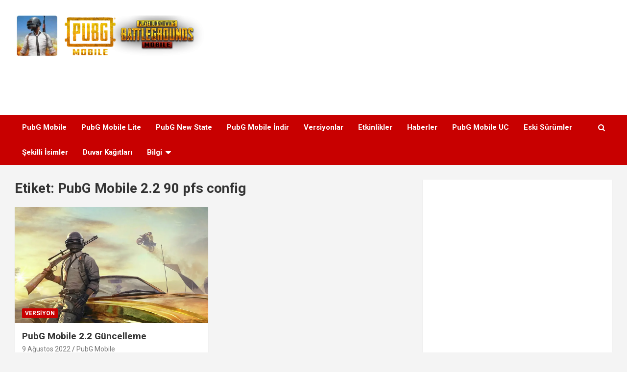

--- FILE ---
content_type: text/html; charset=UTF-8
request_url: https://www.pubgmobile.gen.tr/pubg-mobile-2-2-90-pfs-config/
body_size: 12991
content:
<!doctype html>
<html dir="ltr" lang="tr" prefix="og: https://ogp.me/ns#">
<head>
	<meta charset="UTF-8">
	<meta name="viewport" content="width=device-width, initial-scale=1, shrink-to-fit=no">
	<link rel="profile" href="https://gmpg.org/xfn/11">

	<title>PubG Mobile 2.2 90 pfs config</title>

		<!-- All in One SEO 4.9.3 - aioseo.com -->
	<meta name="description" content="PubG Mobile 2.2 90 pfs config ve PubG Mobile ile ilgili aradığınız her şey burada." />
	<meta name="robots" content="max-image-preview:large" />
	<link rel="canonical" href="https://www.pubgmobile.gen.tr/pubg-mobile-2-2-90-pfs-config/" />
	<meta name="generator" content="All in One SEO (AIOSEO) 4.9.3" />

		<!-- Global site tag (gtag.js) - Google Analytics -->
<script async src="https://www.googletagmanager.com/gtag/js?id=UA-60088013-16"></script>
<script>
 window.dataLayer = window.dataLayer || [];
 function gtag(){dataLayer.push(arguments);}
 gtag('js', new Date());
 gtag('config', 'UA-60088013-16');
</script>
<script async src="https://pagead2.googlesyndication.com/pagead/js/adsbygoogle.js?client=ca-pub-5552645293323219" crossorigin="anonymous"></script>
<base target="_blank">
		<script type="application/ld+json" class="aioseo-schema">
			{"@context":"https:\/\/schema.org","@graph":[{"@type":"BreadcrumbList","@id":"https:\/\/www.pubgmobile.gen.tr\/pubg-mobile-2-2-90-pfs-config\/#breadcrumblist","itemListElement":[{"@type":"ListItem","@id":"https:\/\/www.pubgmobile.gen.tr#listItem","position":1,"name":"Ev","item":"https:\/\/www.pubgmobile.gen.tr","nextItem":{"@type":"ListItem","@id":"https:\/\/www.pubgmobile.gen.tr\/pubg-mobile-2-2-90-pfs-config\/#listItem","name":"PubG Mobile 2.2 90 pfs config"}},{"@type":"ListItem","@id":"https:\/\/www.pubgmobile.gen.tr\/pubg-mobile-2-2-90-pfs-config\/#listItem","position":2,"name":"PubG Mobile 2.2 90 pfs config","previousItem":{"@type":"ListItem","@id":"https:\/\/www.pubgmobile.gen.tr#listItem","name":"Ev"}}]},{"@type":"CollectionPage","@id":"https:\/\/www.pubgmobile.gen.tr\/pubg-mobile-2-2-90-pfs-config\/#collectionpage","url":"https:\/\/www.pubgmobile.gen.tr\/pubg-mobile-2-2-90-pfs-config\/","name":"PubG Mobile 2.2 90 pfs config","description":"PubG Mobile 2.2 90 pfs config ve PubG Mobile ile ilgili arad\u0131\u011f\u0131n\u0131z her \u015fey burada.","inLanguage":"tr-TR","isPartOf":{"@id":"https:\/\/www.pubgmobile.gen.tr\/#website"},"breadcrumb":{"@id":"https:\/\/www.pubgmobile.gen.tr\/pubg-mobile-2-2-90-pfs-config\/#breadcrumblist"}},{"@type":"Organization","@id":"https:\/\/www.pubgmobile.gen.tr\/#organization","name":"PubG Mobile","url":"https:\/\/www.pubgmobile.gen.tr\/","logo":{"@type":"ImageObject","url":"https:\/\/www.pubgmobile.gen.tr\/wp-content\/uploads\/2021\/10\/pubg-mobile.png","@id":"https:\/\/www.pubgmobile.gen.tr\/pubg-mobile-2-2-90-pfs-config\/#organizationLogo","width":500,"height":110,"caption":"pubg mobile"},"image":{"@id":"https:\/\/www.pubgmobile.gen.tr\/pubg-mobile-2-2-90-pfs-config\/#organizationLogo"}},{"@type":"WebSite","@id":"https:\/\/www.pubgmobile.gen.tr\/#website","url":"https:\/\/www.pubgmobile.gen.tr\/","name":"PubG Mobile","inLanguage":"tr-TR","publisher":{"@id":"https:\/\/www.pubgmobile.gen.tr\/#organization"}}]}
		</script>
		<!-- All in One SEO -->

<link rel="preload" href="https://www.pubgmobile.gen.tr/wp-content/plugins/rate-my-post/public/css/fonts/ratemypost.ttf" type="font/ttf" as="font" crossorigin="anonymous"><link rel='dns-prefetch' href='//fonts.googleapis.com' />
<link rel="alternate" type="application/rss+xml" title="PubG Mobile &raquo; akışı" href="https://www.pubgmobile.gen.tr/feed/" />
<link rel="alternate" type="application/rss+xml" title="PubG Mobile &raquo; yorum akışı" href="https://www.pubgmobile.gen.tr/comments/feed/" />
<link rel="alternate" type="application/rss+xml" title="PubG Mobile &raquo; PubG Mobile 2.2 90 pfs config etiket akışı" href="https://www.pubgmobile.gen.tr/pubg-mobile-2-2-90-pfs-config/feed/" />
<style id='wp-img-auto-sizes-contain-inline-css' type='text/css'>
img:is([sizes=auto i],[sizes^="auto," i]){contain-intrinsic-size:3000px 1500px}
/*# sourceURL=wp-img-auto-sizes-contain-inline-css */
</style>
<link rel='stylesheet' id='dashicons-css' href='https://www.pubgmobile.gen.tr/wp-includes/css/dashicons.min.css?ver=6.9' type='text/css' media='all' />
<link rel='stylesheet' id='post-views-counter-frontend-css' href='https://www.pubgmobile.gen.tr/wp-content/plugins/post-views-counter/css/frontend.css?ver=1.7.2' type='text/css' media='all' />
<style id='wp-emoji-styles-inline-css' type='text/css'>

	img.wp-smiley, img.emoji {
		display: inline !important;
		border: none !important;
		box-shadow: none !important;
		height: 1em !important;
		width: 1em !important;
		margin: 0 0.07em !important;
		vertical-align: -0.1em !important;
		background: none !important;
		padding: 0 !important;
	}
/*# sourceURL=wp-emoji-styles-inline-css */
</style>
<style id='wp-block-library-inline-css' type='text/css'>
:root{--wp-block-synced-color:#7a00df;--wp-block-synced-color--rgb:122,0,223;--wp-bound-block-color:var(--wp-block-synced-color);--wp-editor-canvas-background:#ddd;--wp-admin-theme-color:#007cba;--wp-admin-theme-color--rgb:0,124,186;--wp-admin-theme-color-darker-10:#006ba1;--wp-admin-theme-color-darker-10--rgb:0,107,160.5;--wp-admin-theme-color-darker-20:#005a87;--wp-admin-theme-color-darker-20--rgb:0,90,135;--wp-admin-border-width-focus:2px}@media (min-resolution:192dpi){:root{--wp-admin-border-width-focus:1.5px}}.wp-element-button{cursor:pointer}:root .has-very-light-gray-background-color{background-color:#eee}:root .has-very-dark-gray-background-color{background-color:#313131}:root .has-very-light-gray-color{color:#eee}:root .has-very-dark-gray-color{color:#313131}:root .has-vivid-green-cyan-to-vivid-cyan-blue-gradient-background{background:linear-gradient(135deg,#00d084,#0693e3)}:root .has-purple-crush-gradient-background{background:linear-gradient(135deg,#34e2e4,#4721fb 50%,#ab1dfe)}:root .has-hazy-dawn-gradient-background{background:linear-gradient(135deg,#faaca8,#dad0ec)}:root .has-subdued-olive-gradient-background{background:linear-gradient(135deg,#fafae1,#67a671)}:root .has-atomic-cream-gradient-background{background:linear-gradient(135deg,#fdd79a,#004a59)}:root .has-nightshade-gradient-background{background:linear-gradient(135deg,#330968,#31cdcf)}:root .has-midnight-gradient-background{background:linear-gradient(135deg,#020381,#2874fc)}:root{--wp--preset--font-size--normal:16px;--wp--preset--font-size--huge:42px}.has-regular-font-size{font-size:1em}.has-larger-font-size{font-size:2.625em}.has-normal-font-size{font-size:var(--wp--preset--font-size--normal)}.has-huge-font-size{font-size:var(--wp--preset--font-size--huge)}.has-text-align-center{text-align:center}.has-text-align-left{text-align:left}.has-text-align-right{text-align:right}.has-fit-text{white-space:nowrap!important}#end-resizable-editor-section{display:none}.aligncenter{clear:both}.items-justified-left{justify-content:flex-start}.items-justified-center{justify-content:center}.items-justified-right{justify-content:flex-end}.items-justified-space-between{justify-content:space-between}.screen-reader-text{border:0;clip-path:inset(50%);height:1px;margin:-1px;overflow:hidden;padding:0;position:absolute;width:1px;word-wrap:normal!important}.screen-reader-text:focus{background-color:#ddd;clip-path:none;color:#444;display:block;font-size:1em;height:auto;left:5px;line-height:normal;padding:15px 23px 14px;text-decoration:none;top:5px;width:auto;z-index:100000}html :where(.has-border-color){border-style:solid}html :where([style*=border-top-color]){border-top-style:solid}html :where([style*=border-right-color]){border-right-style:solid}html :where([style*=border-bottom-color]){border-bottom-style:solid}html :where([style*=border-left-color]){border-left-style:solid}html :where([style*=border-width]){border-style:solid}html :where([style*=border-top-width]){border-top-style:solid}html :where([style*=border-right-width]){border-right-style:solid}html :where([style*=border-bottom-width]){border-bottom-style:solid}html :where([style*=border-left-width]){border-left-style:solid}html :where(img[class*=wp-image-]){height:auto;max-width:100%}:where(figure){margin:0 0 1em}html :where(.is-position-sticky){--wp-admin--admin-bar--position-offset:var(--wp-admin--admin-bar--height,0px)}@media screen and (max-width:600px){html :where(.is-position-sticky){--wp-admin--admin-bar--position-offset:0px}}

/*# sourceURL=wp-block-library-inline-css */
</style><style id='wp-block-heading-inline-css' type='text/css'>
h1:where(.wp-block-heading).has-background,h2:where(.wp-block-heading).has-background,h3:where(.wp-block-heading).has-background,h4:where(.wp-block-heading).has-background,h5:where(.wp-block-heading).has-background,h6:where(.wp-block-heading).has-background{padding:1.25em 2.375em}h1.has-text-align-left[style*=writing-mode]:where([style*=vertical-lr]),h1.has-text-align-right[style*=writing-mode]:where([style*=vertical-rl]),h2.has-text-align-left[style*=writing-mode]:where([style*=vertical-lr]),h2.has-text-align-right[style*=writing-mode]:where([style*=vertical-rl]),h3.has-text-align-left[style*=writing-mode]:where([style*=vertical-lr]),h3.has-text-align-right[style*=writing-mode]:where([style*=vertical-rl]),h4.has-text-align-left[style*=writing-mode]:where([style*=vertical-lr]),h4.has-text-align-right[style*=writing-mode]:where([style*=vertical-rl]),h5.has-text-align-left[style*=writing-mode]:where([style*=vertical-lr]),h5.has-text-align-right[style*=writing-mode]:where([style*=vertical-rl]),h6.has-text-align-left[style*=writing-mode]:where([style*=vertical-lr]),h6.has-text-align-right[style*=writing-mode]:where([style*=vertical-rl]){rotate:180deg}
/*# sourceURL=https://www.pubgmobile.gen.tr/wp-includes/blocks/heading/style.min.css */
</style>
<style id='wp-block-image-inline-css' type='text/css'>
.wp-block-image>a,.wp-block-image>figure>a{display:inline-block}.wp-block-image img{box-sizing:border-box;height:auto;max-width:100%;vertical-align:bottom}@media not (prefers-reduced-motion){.wp-block-image img.hide{visibility:hidden}.wp-block-image img.show{animation:show-content-image .4s}}.wp-block-image[style*=border-radius] img,.wp-block-image[style*=border-radius]>a{border-radius:inherit}.wp-block-image.has-custom-border img{box-sizing:border-box}.wp-block-image.aligncenter{text-align:center}.wp-block-image.alignfull>a,.wp-block-image.alignwide>a{width:100%}.wp-block-image.alignfull img,.wp-block-image.alignwide img{height:auto;width:100%}.wp-block-image .aligncenter,.wp-block-image .alignleft,.wp-block-image .alignright,.wp-block-image.aligncenter,.wp-block-image.alignleft,.wp-block-image.alignright{display:table}.wp-block-image .aligncenter>figcaption,.wp-block-image .alignleft>figcaption,.wp-block-image .alignright>figcaption,.wp-block-image.aligncenter>figcaption,.wp-block-image.alignleft>figcaption,.wp-block-image.alignright>figcaption{caption-side:bottom;display:table-caption}.wp-block-image .alignleft{float:left;margin:.5em 1em .5em 0}.wp-block-image .alignright{float:right;margin:.5em 0 .5em 1em}.wp-block-image .aligncenter{margin-left:auto;margin-right:auto}.wp-block-image :where(figcaption){margin-bottom:1em;margin-top:.5em}.wp-block-image.is-style-circle-mask img{border-radius:9999px}@supports ((-webkit-mask-image:none) or (mask-image:none)) or (-webkit-mask-image:none){.wp-block-image.is-style-circle-mask img{border-radius:0;-webkit-mask-image:url('data:image/svg+xml;utf8,<svg viewBox="0 0 100 100" xmlns="http://www.w3.org/2000/svg"><circle cx="50" cy="50" r="50"/></svg>');mask-image:url('data:image/svg+xml;utf8,<svg viewBox="0 0 100 100" xmlns="http://www.w3.org/2000/svg"><circle cx="50" cy="50" r="50"/></svg>');mask-mode:alpha;-webkit-mask-position:center;mask-position:center;-webkit-mask-repeat:no-repeat;mask-repeat:no-repeat;-webkit-mask-size:contain;mask-size:contain}}:root :where(.wp-block-image.is-style-rounded img,.wp-block-image .is-style-rounded img){border-radius:9999px}.wp-block-image figure{margin:0}.wp-lightbox-container{display:flex;flex-direction:column;position:relative}.wp-lightbox-container img{cursor:zoom-in}.wp-lightbox-container img:hover+button{opacity:1}.wp-lightbox-container button{align-items:center;backdrop-filter:blur(16px) saturate(180%);background-color:#5a5a5a40;border:none;border-radius:4px;cursor:zoom-in;display:flex;height:20px;justify-content:center;opacity:0;padding:0;position:absolute;right:16px;text-align:center;top:16px;width:20px;z-index:100}@media not (prefers-reduced-motion){.wp-lightbox-container button{transition:opacity .2s ease}}.wp-lightbox-container button:focus-visible{outline:3px auto #5a5a5a40;outline:3px auto -webkit-focus-ring-color;outline-offset:3px}.wp-lightbox-container button:hover{cursor:pointer;opacity:1}.wp-lightbox-container button:focus{opacity:1}.wp-lightbox-container button:focus,.wp-lightbox-container button:hover,.wp-lightbox-container button:not(:hover):not(:active):not(.has-background){background-color:#5a5a5a40;border:none}.wp-lightbox-overlay{box-sizing:border-box;cursor:zoom-out;height:100vh;left:0;overflow:hidden;position:fixed;top:0;visibility:hidden;width:100%;z-index:100000}.wp-lightbox-overlay .close-button{align-items:center;cursor:pointer;display:flex;justify-content:center;min-height:40px;min-width:40px;padding:0;position:absolute;right:calc(env(safe-area-inset-right) + 16px);top:calc(env(safe-area-inset-top) + 16px);z-index:5000000}.wp-lightbox-overlay .close-button:focus,.wp-lightbox-overlay .close-button:hover,.wp-lightbox-overlay .close-button:not(:hover):not(:active):not(.has-background){background:none;border:none}.wp-lightbox-overlay .lightbox-image-container{height:var(--wp--lightbox-container-height);left:50%;overflow:hidden;position:absolute;top:50%;transform:translate(-50%,-50%);transform-origin:top left;width:var(--wp--lightbox-container-width);z-index:9999999999}.wp-lightbox-overlay .wp-block-image{align-items:center;box-sizing:border-box;display:flex;height:100%;justify-content:center;margin:0;position:relative;transform-origin:0 0;width:100%;z-index:3000000}.wp-lightbox-overlay .wp-block-image img{height:var(--wp--lightbox-image-height);min-height:var(--wp--lightbox-image-height);min-width:var(--wp--lightbox-image-width);width:var(--wp--lightbox-image-width)}.wp-lightbox-overlay .wp-block-image figcaption{display:none}.wp-lightbox-overlay button{background:none;border:none}.wp-lightbox-overlay .scrim{background-color:#fff;height:100%;opacity:.9;position:absolute;width:100%;z-index:2000000}.wp-lightbox-overlay.active{visibility:visible}@media not (prefers-reduced-motion){.wp-lightbox-overlay.active{animation:turn-on-visibility .25s both}.wp-lightbox-overlay.active img{animation:turn-on-visibility .35s both}.wp-lightbox-overlay.show-closing-animation:not(.active){animation:turn-off-visibility .35s both}.wp-lightbox-overlay.show-closing-animation:not(.active) img{animation:turn-off-visibility .25s both}.wp-lightbox-overlay.zoom.active{animation:none;opacity:1;visibility:visible}.wp-lightbox-overlay.zoom.active .lightbox-image-container{animation:lightbox-zoom-in .4s}.wp-lightbox-overlay.zoom.active .lightbox-image-container img{animation:none}.wp-lightbox-overlay.zoom.active .scrim{animation:turn-on-visibility .4s forwards}.wp-lightbox-overlay.zoom.show-closing-animation:not(.active){animation:none}.wp-lightbox-overlay.zoom.show-closing-animation:not(.active) .lightbox-image-container{animation:lightbox-zoom-out .4s}.wp-lightbox-overlay.zoom.show-closing-animation:not(.active) .lightbox-image-container img{animation:none}.wp-lightbox-overlay.zoom.show-closing-animation:not(.active) .scrim{animation:turn-off-visibility .4s forwards}}@keyframes show-content-image{0%{visibility:hidden}99%{visibility:hidden}to{visibility:visible}}@keyframes turn-on-visibility{0%{opacity:0}to{opacity:1}}@keyframes turn-off-visibility{0%{opacity:1;visibility:visible}99%{opacity:0;visibility:visible}to{opacity:0;visibility:hidden}}@keyframes lightbox-zoom-in{0%{transform:translate(calc((-100vw + var(--wp--lightbox-scrollbar-width))/2 + var(--wp--lightbox-initial-left-position)),calc(-50vh + var(--wp--lightbox-initial-top-position))) scale(var(--wp--lightbox-scale))}to{transform:translate(-50%,-50%) scale(1)}}@keyframes lightbox-zoom-out{0%{transform:translate(-50%,-50%) scale(1);visibility:visible}99%{visibility:visible}to{transform:translate(calc((-100vw + var(--wp--lightbox-scrollbar-width))/2 + var(--wp--lightbox-initial-left-position)),calc(-50vh + var(--wp--lightbox-initial-top-position))) scale(var(--wp--lightbox-scale));visibility:hidden}}
/*# sourceURL=https://www.pubgmobile.gen.tr/wp-includes/blocks/image/style.min.css */
</style>
<style id='wp-block-latest-posts-inline-css' type='text/css'>
.wp-block-latest-posts{box-sizing:border-box}.wp-block-latest-posts.alignleft{margin-right:2em}.wp-block-latest-posts.alignright{margin-left:2em}.wp-block-latest-posts.wp-block-latest-posts__list{list-style:none}.wp-block-latest-posts.wp-block-latest-posts__list li{clear:both;overflow-wrap:break-word}.wp-block-latest-posts.is-grid{display:flex;flex-wrap:wrap}.wp-block-latest-posts.is-grid li{margin:0 1.25em 1.25em 0;width:100%}@media (min-width:600px){.wp-block-latest-posts.columns-2 li{width:calc(50% - .625em)}.wp-block-latest-posts.columns-2 li:nth-child(2n){margin-right:0}.wp-block-latest-posts.columns-3 li{width:calc(33.33333% - .83333em)}.wp-block-latest-posts.columns-3 li:nth-child(3n){margin-right:0}.wp-block-latest-posts.columns-4 li{width:calc(25% - .9375em)}.wp-block-latest-posts.columns-4 li:nth-child(4n){margin-right:0}.wp-block-latest-posts.columns-5 li{width:calc(20% - 1em)}.wp-block-latest-posts.columns-5 li:nth-child(5n){margin-right:0}.wp-block-latest-posts.columns-6 li{width:calc(16.66667% - 1.04167em)}.wp-block-latest-posts.columns-6 li:nth-child(6n){margin-right:0}}:root :where(.wp-block-latest-posts.is-grid){padding:0}:root :where(.wp-block-latest-posts.wp-block-latest-posts__list){padding-left:0}.wp-block-latest-posts__post-author,.wp-block-latest-posts__post-date{display:block;font-size:.8125em}.wp-block-latest-posts__post-excerpt,.wp-block-latest-posts__post-full-content{margin-bottom:1em;margin-top:.5em}.wp-block-latest-posts__featured-image a{display:inline-block}.wp-block-latest-posts__featured-image img{height:auto;max-width:100%;width:auto}.wp-block-latest-posts__featured-image.alignleft{float:left;margin-right:1em}.wp-block-latest-posts__featured-image.alignright{float:right;margin-left:1em}.wp-block-latest-posts__featured-image.aligncenter{margin-bottom:1em;text-align:center}
/*# sourceURL=https://www.pubgmobile.gen.tr/wp-includes/blocks/latest-posts/style.min.css */
</style>
<style id='wp-block-list-inline-css' type='text/css'>
ol,ul{box-sizing:border-box}:root :where(.wp-block-list.has-background){padding:1.25em 2.375em}
/*# sourceURL=https://www.pubgmobile.gen.tr/wp-includes/blocks/list/style.min.css */
</style>
<style id='wp-block-tag-cloud-inline-css' type='text/css'>
.wp-block-tag-cloud{box-sizing:border-box}.wp-block-tag-cloud.aligncenter{justify-content:center;text-align:center}.wp-block-tag-cloud a{display:inline-block;margin-right:5px}.wp-block-tag-cloud span{display:inline-block;margin-left:5px;text-decoration:none}:root :where(.wp-block-tag-cloud.is-style-outline){display:flex;flex-wrap:wrap;gap:1ch}:root :where(.wp-block-tag-cloud.is-style-outline a){border:1px solid;font-size:unset!important;margin-right:0;padding:1ch 2ch;text-decoration:none!important}
/*# sourceURL=https://www.pubgmobile.gen.tr/wp-includes/blocks/tag-cloud/style.min.css */
</style>
<style id='wp-block-columns-inline-css' type='text/css'>
.wp-block-columns{box-sizing:border-box;display:flex;flex-wrap:wrap!important}@media (min-width:782px){.wp-block-columns{flex-wrap:nowrap!important}}.wp-block-columns{align-items:normal!important}.wp-block-columns.are-vertically-aligned-top{align-items:flex-start}.wp-block-columns.are-vertically-aligned-center{align-items:center}.wp-block-columns.are-vertically-aligned-bottom{align-items:flex-end}@media (max-width:781px){.wp-block-columns:not(.is-not-stacked-on-mobile)>.wp-block-column{flex-basis:100%!important}}@media (min-width:782px){.wp-block-columns:not(.is-not-stacked-on-mobile)>.wp-block-column{flex-basis:0;flex-grow:1}.wp-block-columns:not(.is-not-stacked-on-mobile)>.wp-block-column[style*=flex-basis]{flex-grow:0}}.wp-block-columns.is-not-stacked-on-mobile{flex-wrap:nowrap!important}.wp-block-columns.is-not-stacked-on-mobile>.wp-block-column{flex-basis:0;flex-grow:1}.wp-block-columns.is-not-stacked-on-mobile>.wp-block-column[style*=flex-basis]{flex-grow:0}:where(.wp-block-columns){margin-bottom:1.75em}:where(.wp-block-columns.has-background){padding:1.25em 2.375em}.wp-block-column{flex-grow:1;min-width:0;overflow-wrap:break-word;word-break:break-word}.wp-block-column.is-vertically-aligned-top{align-self:flex-start}.wp-block-column.is-vertically-aligned-center{align-self:center}.wp-block-column.is-vertically-aligned-bottom{align-self:flex-end}.wp-block-column.is-vertically-aligned-stretch{align-self:stretch}.wp-block-column.is-vertically-aligned-bottom,.wp-block-column.is-vertically-aligned-center,.wp-block-column.is-vertically-aligned-top{width:100%}
/*# sourceURL=https://www.pubgmobile.gen.tr/wp-includes/blocks/columns/style.min.css */
</style>
<style id='wp-block-group-inline-css' type='text/css'>
.wp-block-group{box-sizing:border-box}:where(.wp-block-group.wp-block-group-is-layout-constrained){position:relative}
/*# sourceURL=https://www.pubgmobile.gen.tr/wp-includes/blocks/group/style.min.css */
</style>
<style id='wp-block-paragraph-inline-css' type='text/css'>
.is-small-text{font-size:.875em}.is-regular-text{font-size:1em}.is-large-text{font-size:2.25em}.is-larger-text{font-size:3em}.has-drop-cap:not(:focus):first-letter{float:left;font-size:8.4em;font-style:normal;font-weight:100;line-height:.68;margin:.05em .1em 0 0;text-transform:uppercase}body.rtl .has-drop-cap:not(:focus):first-letter{float:none;margin-left:.1em}p.has-drop-cap.has-background{overflow:hidden}:root :where(p.has-background){padding:1.25em 2.375em}:where(p.has-text-color:not(.has-link-color)) a{color:inherit}p.has-text-align-left[style*="writing-mode:vertical-lr"],p.has-text-align-right[style*="writing-mode:vertical-rl"]{rotate:180deg}
/*# sourceURL=https://www.pubgmobile.gen.tr/wp-includes/blocks/paragraph/style.min.css */
</style>
<style id='global-styles-inline-css' type='text/css'>
:root{--wp--preset--aspect-ratio--square: 1;--wp--preset--aspect-ratio--4-3: 4/3;--wp--preset--aspect-ratio--3-4: 3/4;--wp--preset--aspect-ratio--3-2: 3/2;--wp--preset--aspect-ratio--2-3: 2/3;--wp--preset--aspect-ratio--16-9: 16/9;--wp--preset--aspect-ratio--9-16: 9/16;--wp--preset--color--black: #000000;--wp--preset--color--cyan-bluish-gray: #abb8c3;--wp--preset--color--white: #ffffff;--wp--preset--color--pale-pink: #f78da7;--wp--preset--color--vivid-red: #cf2e2e;--wp--preset--color--luminous-vivid-orange: #ff6900;--wp--preset--color--luminous-vivid-amber: #fcb900;--wp--preset--color--light-green-cyan: #7bdcb5;--wp--preset--color--vivid-green-cyan: #00d084;--wp--preset--color--pale-cyan-blue: #8ed1fc;--wp--preset--color--vivid-cyan-blue: #0693e3;--wp--preset--color--vivid-purple: #9b51e0;--wp--preset--gradient--vivid-cyan-blue-to-vivid-purple: linear-gradient(135deg,rgb(6,147,227) 0%,rgb(155,81,224) 100%);--wp--preset--gradient--light-green-cyan-to-vivid-green-cyan: linear-gradient(135deg,rgb(122,220,180) 0%,rgb(0,208,130) 100%);--wp--preset--gradient--luminous-vivid-amber-to-luminous-vivid-orange: linear-gradient(135deg,rgb(252,185,0) 0%,rgb(255,105,0) 100%);--wp--preset--gradient--luminous-vivid-orange-to-vivid-red: linear-gradient(135deg,rgb(255,105,0) 0%,rgb(207,46,46) 100%);--wp--preset--gradient--very-light-gray-to-cyan-bluish-gray: linear-gradient(135deg,rgb(238,238,238) 0%,rgb(169,184,195) 100%);--wp--preset--gradient--cool-to-warm-spectrum: linear-gradient(135deg,rgb(74,234,220) 0%,rgb(151,120,209) 20%,rgb(207,42,186) 40%,rgb(238,44,130) 60%,rgb(251,105,98) 80%,rgb(254,248,76) 100%);--wp--preset--gradient--blush-light-purple: linear-gradient(135deg,rgb(255,206,236) 0%,rgb(152,150,240) 100%);--wp--preset--gradient--blush-bordeaux: linear-gradient(135deg,rgb(254,205,165) 0%,rgb(254,45,45) 50%,rgb(107,0,62) 100%);--wp--preset--gradient--luminous-dusk: linear-gradient(135deg,rgb(255,203,112) 0%,rgb(199,81,192) 50%,rgb(65,88,208) 100%);--wp--preset--gradient--pale-ocean: linear-gradient(135deg,rgb(255,245,203) 0%,rgb(182,227,212) 50%,rgb(51,167,181) 100%);--wp--preset--gradient--electric-grass: linear-gradient(135deg,rgb(202,248,128) 0%,rgb(113,206,126) 100%);--wp--preset--gradient--midnight: linear-gradient(135deg,rgb(2,3,129) 0%,rgb(40,116,252) 100%);--wp--preset--font-size--small: 13px;--wp--preset--font-size--medium: 20px;--wp--preset--font-size--large: 36px;--wp--preset--font-size--x-large: 42px;--wp--preset--spacing--20: 0.44rem;--wp--preset--spacing--30: 0.67rem;--wp--preset--spacing--40: 1rem;--wp--preset--spacing--50: 1.5rem;--wp--preset--spacing--60: 2.25rem;--wp--preset--spacing--70: 3.38rem;--wp--preset--spacing--80: 5.06rem;--wp--preset--shadow--natural: 6px 6px 9px rgba(0, 0, 0, 0.2);--wp--preset--shadow--deep: 12px 12px 50px rgba(0, 0, 0, 0.4);--wp--preset--shadow--sharp: 6px 6px 0px rgba(0, 0, 0, 0.2);--wp--preset--shadow--outlined: 6px 6px 0px -3px rgb(255, 255, 255), 6px 6px rgb(0, 0, 0);--wp--preset--shadow--crisp: 6px 6px 0px rgb(0, 0, 0);}:where(.is-layout-flex){gap: 0.5em;}:where(.is-layout-grid){gap: 0.5em;}body .is-layout-flex{display: flex;}.is-layout-flex{flex-wrap: wrap;align-items: center;}.is-layout-flex > :is(*, div){margin: 0;}body .is-layout-grid{display: grid;}.is-layout-grid > :is(*, div){margin: 0;}:where(.wp-block-columns.is-layout-flex){gap: 2em;}:where(.wp-block-columns.is-layout-grid){gap: 2em;}:where(.wp-block-post-template.is-layout-flex){gap: 1.25em;}:where(.wp-block-post-template.is-layout-grid){gap: 1.25em;}.has-black-color{color: var(--wp--preset--color--black) !important;}.has-cyan-bluish-gray-color{color: var(--wp--preset--color--cyan-bluish-gray) !important;}.has-white-color{color: var(--wp--preset--color--white) !important;}.has-pale-pink-color{color: var(--wp--preset--color--pale-pink) !important;}.has-vivid-red-color{color: var(--wp--preset--color--vivid-red) !important;}.has-luminous-vivid-orange-color{color: var(--wp--preset--color--luminous-vivid-orange) !important;}.has-luminous-vivid-amber-color{color: var(--wp--preset--color--luminous-vivid-amber) !important;}.has-light-green-cyan-color{color: var(--wp--preset--color--light-green-cyan) !important;}.has-vivid-green-cyan-color{color: var(--wp--preset--color--vivid-green-cyan) !important;}.has-pale-cyan-blue-color{color: var(--wp--preset--color--pale-cyan-blue) !important;}.has-vivid-cyan-blue-color{color: var(--wp--preset--color--vivid-cyan-blue) !important;}.has-vivid-purple-color{color: var(--wp--preset--color--vivid-purple) !important;}.has-black-background-color{background-color: var(--wp--preset--color--black) !important;}.has-cyan-bluish-gray-background-color{background-color: var(--wp--preset--color--cyan-bluish-gray) !important;}.has-white-background-color{background-color: var(--wp--preset--color--white) !important;}.has-pale-pink-background-color{background-color: var(--wp--preset--color--pale-pink) !important;}.has-vivid-red-background-color{background-color: var(--wp--preset--color--vivid-red) !important;}.has-luminous-vivid-orange-background-color{background-color: var(--wp--preset--color--luminous-vivid-orange) !important;}.has-luminous-vivid-amber-background-color{background-color: var(--wp--preset--color--luminous-vivid-amber) !important;}.has-light-green-cyan-background-color{background-color: var(--wp--preset--color--light-green-cyan) !important;}.has-vivid-green-cyan-background-color{background-color: var(--wp--preset--color--vivid-green-cyan) !important;}.has-pale-cyan-blue-background-color{background-color: var(--wp--preset--color--pale-cyan-blue) !important;}.has-vivid-cyan-blue-background-color{background-color: var(--wp--preset--color--vivid-cyan-blue) !important;}.has-vivid-purple-background-color{background-color: var(--wp--preset--color--vivid-purple) !important;}.has-black-border-color{border-color: var(--wp--preset--color--black) !important;}.has-cyan-bluish-gray-border-color{border-color: var(--wp--preset--color--cyan-bluish-gray) !important;}.has-white-border-color{border-color: var(--wp--preset--color--white) !important;}.has-pale-pink-border-color{border-color: var(--wp--preset--color--pale-pink) !important;}.has-vivid-red-border-color{border-color: var(--wp--preset--color--vivid-red) !important;}.has-luminous-vivid-orange-border-color{border-color: var(--wp--preset--color--luminous-vivid-orange) !important;}.has-luminous-vivid-amber-border-color{border-color: var(--wp--preset--color--luminous-vivid-amber) !important;}.has-light-green-cyan-border-color{border-color: var(--wp--preset--color--light-green-cyan) !important;}.has-vivid-green-cyan-border-color{border-color: var(--wp--preset--color--vivid-green-cyan) !important;}.has-pale-cyan-blue-border-color{border-color: var(--wp--preset--color--pale-cyan-blue) !important;}.has-vivid-cyan-blue-border-color{border-color: var(--wp--preset--color--vivid-cyan-blue) !important;}.has-vivid-purple-border-color{border-color: var(--wp--preset--color--vivid-purple) !important;}.has-vivid-cyan-blue-to-vivid-purple-gradient-background{background: var(--wp--preset--gradient--vivid-cyan-blue-to-vivid-purple) !important;}.has-light-green-cyan-to-vivid-green-cyan-gradient-background{background: var(--wp--preset--gradient--light-green-cyan-to-vivid-green-cyan) !important;}.has-luminous-vivid-amber-to-luminous-vivid-orange-gradient-background{background: var(--wp--preset--gradient--luminous-vivid-amber-to-luminous-vivid-orange) !important;}.has-luminous-vivid-orange-to-vivid-red-gradient-background{background: var(--wp--preset--gradient--luminous-vivid-orange-to-vivid-red) !important;}.has-very-light-gray-to-cyan-bluish-gray-gradient-background{background: var(--wp--preset--gradient--very-light-gray-to-cyan-bluish-gray) !important;}.has-cool-to-warm-spectrum-gradient-background{background: var(--wp--preset--gradient--cool-to-warm-spectrum) !important;}.has-blush-light-purple-gradient-background{background: var(--wp--preset--gradient--blush-light-purple) !important;}.has-blush-bordeaux-gradient-background{background: var(--wp--preset--gradient--blush-bordeaux) !important;}.has-luminous-dusk-gradient-background{background: var(--wp--preset--gradient--luminous-dusk) !important;}.has-pale-ocean-gradient-background{background: var(--wp--preset--gradient--pale-ocean) !important;}.has-electric-grass-gradient-background{background: var(--wp--preset--gradient--electric-grass) !important;}.has-midnight-gradient-background{background: var(--wp--preset--gradient--midnight) !important;}.has-small-font-size{font-size: var(--wp--preset--font-size--small) !important;}.has-medium-font-size{font-size: var(--wp--preset--font-size--medium) !important;}.has-large-font-size{font-size: var(--wp--preset--font-size--large) !important;}.has-x-large-font-size{font-size: var(--wp--preset--font-size--x-large) !important;}
:where(.wp-block-columns.is-layout-flex){gap: 2em;}:where(.wp-block-columns.is-layout-grid){gap: 2em;}
/*# sourceURL=global-styles-inline-css */
</style>
<style id='core-block-supports-inline-css' type='text/css'>
.wp-container-core-columns-is-layout-9d6595d7{flex-wrap:nowrap;}
/*# sourceURL=core-block-supports-inline-css */
</style>

<style id='classic-theme-styles-inline-css' type='text/css'>
/*! This file is auto-generated */
.wp-block-button__link{color:#fff;background-color:#32373c;border-radius:9999px;box-shadow:none;text-decoration:none;padding:calc(.667em + 2px) calc(1.333em + 2px);font-size:1.125em}.wp-block-file__button{background:#32373c;color:#fff;text-decoration:none}
/*# sourceURL=/wp-includes/css/classic-themes.min.css */
</style>
<link rel='stylesheet' id='rate-my-post-css' href='https://www.pubgmobile.gen.tr/wp-content/plugins/rate-my-post/public/css/rate-my-post.min.css?ver=4.4.4' type='text/css' media='all' />
<link rel='stylesheet' id='bootstrap-style-css' href='https://www.pubgmobile.gen.tr/wp-content/themes/game/assets/library/bootstrap/css/bootstrap.min.css?ver=4.0.0' type='text/css' media='all' />
<link rel='stylesheet' id='font-awesome-style-css' href='https://www.pubgmobile.gen.tr/wp-content/themes/game/assets/library/font-awesome/css/font-awesome.css?ver=6.9' type='text/css' media='all' />
<link rel='stylesheet' id='newscard-google-fonts-css' href='//fonts.googleapis.com/css?family=Roboto%3A100%2C300%2C300i%2C400%2C400i%2C500%2C500i%2C700%2C700i&#038;ver=6.9' type='text/css' media='all' />
<link rel='stylesheet' id='newscard-style-css' href='https://www.pubgmobile.gen.tr/wp-content/themes/game/style.css?ver=6.9' type='text/css' media='all' />
<script type="text/javascript" src="https://www.pubgmobile.gen.tr/wp-includes/js/jquery/jquery.min.js?ver=3.7.1" id="jquery-core-js"></script>
<script type="text/javascript" src="https://www.pubgmobile.gen.tr/wp-includes/js/jquery/jquery-migrate.min.js?ver=3.4.1" id="jquery-migrate-js"></script>
<link rel="https://api.w.org/" href="https://www.pubgmobile.gen.tr/wp-json/" /><link rel="alternate" title="JSON" type="application/json" href="https://www.pubgmobile.gen.tr/wp-json/wp/v2/tags/215" /><link rel="EditURI" type="application/rsd+xml" title="RSD" href="https://www.pubgmobile.gen.tr/xmlrpc.php?rsd" />
<meta name="generator" content="WordPress 6.9" />
		<style type="text/css">
					.site-title,
			.site-description {
				position: absolute;
				clip: rect(1px, 1px, 1px, 1px);
			}
				</style>
		<style id="uagb-style-conditional-extension">@media (min-width: 1025px){body .uag-hide-desktop.uagb-google-map__wrap,body .uag-hide-desktop{display:none !important}}@media (min-width: 768px) and (max-width: 1024px){body .uag-hide-tab.uagb-google-map__wrap,body .uag-hide-tab{display:none !important}}@media (max-width: 767px){body .uag-hide-mob.uagb-google-map__wrap,body .uag-hide-mob{display:none !important}}</style><style id="uagb-style-frontend-215">.uag-blocks-common-selector{z-index:var(--z-index-desktop) !important}@media (max-width: 976px){.uag-blocks-common-selector{z-index:var(--z-index-tablet) !important}}@media (max-width: 767px){.uag-blocks-common-selector{z-index:var(--z-index-mobile) !important}}
</style><link rel="icon" href="https://www.pubgmobile.gen.tr/wp-content/uploads/2021/10/favicon-150x150.ico" sizes="32x32" />
<link rel="icon" href="https://www.pubgmobile.gen.tr/wp-content/uploads/2021/10/favicon.ico" sizes="192x192" />
<link rel="apple-touch-icon" href="https://www.pubgmobile.gen.tr/wp-content/uploads/2021/10/favicon.ico" />
<meta name="msapplication-TileImage" content="https://www.pubgmobile.gen.tr/wp-content/uploads/2021/10/favicon.ico" />
</head>

<body class="archive tag tag-pubg-mobile-2-2-90-pfs-config tag-215 wp-custom-logo wp-theme-game theme-body hfeed">

<div id="page" class="site">
	<a class="skip-link screen-reader-text" href="#content">Skip to content</a>
	
	<header id="masthead" class="site-header">
				<nav class="navbar navbar-expand-lg d-block">
			<div class="navbar-head" >
				<div class="container">
					<div class="row navbar-head-row align-items-center">
						<div class="col-lg-4">
							<div class="site-branding navbar-brand">
								<a href="https://www.pubgmobile.gen.tr/" class="custom-logo-link" rel="home"><img width="500" height="110" src="https://www.pubgmobile.gen.tr/wp-content/uploads/2021/10/pubg-mobile.png" class="custom-logo" alt="pubg mobile" decoding="async" fetchpriority="high" srcset="https://www.pubgmobile.gen.tr/wp-content/uploads/2021/10/pubg-mobile.png 500w, https://www.pubgmobile.gen.tr/wp-content/uploads/2021/10/pubg-mobile-300x66.png 300w, https://www.pubgmobile.gen.tr/wp-content/uploads/2021/10/pubg-mobile-320x70.png 320w, https://www.pubgmobile.gen.tr/wp-content/uploads/2021/10/pubg-mobile-360x79.png 360w" sizes="(max-width: 500px) 100vw, 500px" /></a>									<h2 class="site-title"><a href="https://www.pubgmobile.gen.tr/" rel="home">PubG Mobile</a></h2>
															</div><!-- .site-branding .navbar-brand -->
						</div>

<script async src="https://pagead2.googlesyndication.com/pagead/js/adsbygoogle.js?client=ca-pub-5552645293323219" crossorigin="anonymous"></script>
<!-- 728x90 -->
<ins class="adsbygoogle"
     style="display:inline-block;width:100%;height:90px"
     data-ad-client="ca-pub-5552645293323219"
     data-ad-slot="2977998466"></ins>
<script>
     (adsbygoogle = window.adsbygoogle || []).push({});
</script>						
						
					</div><!-- .row -->
				</div><!-- .container -->
			</div><!-- .navbar-head -->
			<div class="navigation-bar">
				<div class="navigation-bar-top">
					<div class="container">
						<button class="navbar-toggler menu-toggle" type="button" data-toggle="collapse" data-target="#navbarCollapse" aria-controls="navbarCollapse" aria-expanded="false" aria-label="Toggle navigation"></button>
						<span class="search-toggle"></span>
					</div><!-- .container -->
					<div class="search-bar">
						<div class="container">
							<div class="search-block off">
								<form action="https://www.pubgmobile.gen.tr/" method="get" class="search-form">
	<label class="assistive-text"> Arama </label>
	<div class="input-group">
		<input type="search" value="" placeholder="Arama" class="form-control s" name="s">
		<div class="input-group-prepend">
			<button class="btn btn-theme">Arama</button>
		</div>
	</div>
</form><!-- .search-form -->
							</div><!-- .search-box -->
						</div><!-- .container -->
					</div><!-- .search-bar -->
				</div><!-- .navigation-bar-top -->
				<div class="navbar-main">
					<div class="container">
						<div class="collapse navbar-collapse" id="navbarCollapse">
							<div id="site-navigation" class="main-navigation" role="navigation">
								<ul class="nav-menu navbar-nav d-lg-block"><li id="menu-item-50" class="menu-item menu-item-type-post_type menu-item-object-page menu-item-home menu-item-50"><a href="https://www.pubgmobile.gen.tr/">PubG Mobile</a></li>
<li id="menu-item-399" class="menu-item menu-item-type-post_type menu-item-object-post menu-item-399"><a href="https://www.pubgmobile.gen.tr/lite-apk-indir/">PubG Mobile Lite</a></li>
<li id="menu-item-401" class="menu-item menu-item-type-post_type menu-item-object-post menu-item-401"><a href="https://www.pubgmobile.gen.tr/pubg-new-state/">PubG New State</a></li>
<li id="menu-item-53" class="menu-item menu-item-type-post_type menu-item-object-post menu-item-53"><a href="https://www.pubgmobile.gen.tr/indir/">PubG Mobile İndir</a></li>
<li id="menu-item-54" class="menu-item menu-item-type-taxonomy menu-item-object-category menu-item-54"><a href="https://www.pubgmobile.gen.tr/versiyon/">Versiyonlar</a></li>
<li id="menu-item-59" class="menu-item menu-item-type-taxonomy menu-item-object-category menu-item-59"><a href="https://www.pubgmobile.gen.tr/etkinlikler/">Etkinlikler</a></li>
<li id="menu-item-71" class="menu-item menu-item-type-taxonomy menu-item-object-category menu-item-71"><a href="https://www.pubgmobile.gen.tr/haberler/">Haberler</a></li>
<li id="menu-item-218" class="menu-item menu-item-type-post_type menu-item-object-post menu-item-218"><a href="https://www.pubgmobile.gen.tr/uc/">PubG Mobile UC</a></li>
<li id="menu-item-398" class="menu-item menu-item-type-post_type menu-item-object-post menu-item-398"><a href="https://www.pubgmobile.gen.tr/eski-surum-indir/">Eski Sürümler</a></li>
<li id="menu-item-400" class="menu-item menu-item-type-post_type menu-item-object-post menu-item-400"><a href="https://www.pubgmobile.gen.tr/sekilli-isimler/">Şekilli İsimler</a></li>
<li id="menu-item-141" class="menu-item menu-item-type-post_type menu-item-object-post menu-item-141"><a href="https://www.pubgmobile.gen.tr/duvar-kagidi/">Duvar Kağıtları</a></li>
<li id="menu-item-154" class="menu-item menu-item-type-custom menu-item-object-custom menu-item-has-children menu-item-154"><a href="#">Bilgi</a>
<ul class="sub-menu">
	<li id="menu-item-158" class="menu-item menu-item-type-post_type menu-item-object-page menu-item-158"><a href="https://www.pubgmobile.gen.tr/iletisim/">İletişim</a></li>
	<li id="menu-item-156" class="menu-item menu-item-type-post_type menu-item-object-page menu-item-156"><a href="https://www.pubgmobile.gen.tr/hakkimizda/">Hakkımızda</a></li>
	<li id="menu-item-157" class="menu-item menu-item-type-post_type menu-item-object-page menu-item-157"><a href="https://www.pubgmobile.gen.tr/gizlilik-politikasi/">Gizlilik Politikası</a></li>
	<li id="menu-item-155" class="menu-item menu-item-type-post_type menu-item-object-page menu-item-155"><a href="https://www.pubgmobile.gen.tr/cerez-politikasi/">Çerez Politikası</a></li>
</ul>
</li>
</ul>							</div><!-- #site-navigation .main-navigation -->
						</div><!-- .navbar-collapse -->
						<div class="nav-search">
							<span class="search-toggle"></span>
						</div><!-- .nav-search -->
					</div><!-- .container -->
				</div><!-- .navbar-main -->
			</div><!-- .navigation-bar -->
		</nav><!-- .navbar -->

		
		
			</header><!-- #masthead -->
	<div id="content" class="site-content ">
		<div class="container">
							<div class="row justify-content-center site-content-row">
			<div id="primary" class="col-lg-8 content-area">		<main id="main" class="site-main">

			
				<header class="page-header">
					<h1 class="page-title">Etiket: <span>PubG Mobile 2.2 90 pfs config</span></h1>				</header><!-- .page-header -->

				<div class="row gutter-parent-14 post-wrap">
						<div class="col-sm-6 col-xxl-4 post-col">
	<div class="post-458 post type-post status-publish format-standard has-post-thumbnail hentry category-versiyon tag-pubg-mobile-2-2-32-bit tag-pubg-mobile-2-2-64-bit tag-pubg-mobile-2-2-90-pfs-config tag-pubg-mobile-2-2-beyaz-adam tag-pubg-mobile-2-2-hack tag-pubg-mobile-2-2-hile tag-pubg-mobile-2-2-kasmama-sorunu tag-pubg-mobile-2-2-sekmeme-config tag-pubg-mobile-2-2-white-body">

		
				<figure class="post-featured-image post-img-wrap">
					<a title="PubG Mobile 2.2 Güncelleme" href="https://www.pubgmobile.gen.tr/pubg-mobile-2-2-guncelleme/" class="post-img" style="background-image: url('https://www.pubgmobile.gen.tr/wp-content/uploads/2022/05/pubg-mobile-2-1-guncelleme.jpg');"></a>
					<div class="entry-meta category-meta">
						<div class="cat-links"><a href="https://www.pubgmobile.gen.tr/versiyon/" rel="category tag">Versiyon</a></div>
					</div><!-- .entry-meta -->
				</figure><!-- .post-featured-image .post-img-wrap -->

			
					<header class="entry-header">
				<h2 class="entry-title"><a href="https://www.pubgmobile.gen.tr/pubg-mobile-2-2-guncelleme/" rel="bookmark">PubG Mobile 2.2 Güncelleme</a></h2>
									<div class="entry-meta">
						<div class="date"><a href="https://www.pubgmobile.gen.tr/pubg-mobile-2-2-guncelleme/" title="PubG Mobile 2.2 Güncelleme">9 Ağustos 2022</a> </div> <div class="by-author vcard author"><a href="https://www.pubgmobile.gen.tr/author/info_r3rqwfy7/">PubG Mobile</a> </div>											</div><!-- .entry-meta -->
								</header>
				<div class="entry-content">
								<p>PubG Mobile 2.2 güncellemesi ile bir çok yenilik geldi. PubG Mobile 2.2 güncellemesi ne zaman gelecek&hellip;</p>
						</div><!-- entry-content -->

			</div><!-- .post-458 -->
	</div><!-- .col-sm-6 .col-xxl-4 .post-col -->
				</div><!-- .row .gutter-parent-14 .post-wrap-->

				
		</main><!-- #main -->
	</div><!-- #primary -->


<aside id="secondary" class="col-lg-4 widget-area" role="complementary">
	<div class="sticky-sidebar">
		<section id="text-2" class="widget widget_text">			<div class="textwidget"><p><script async src="https://pagead2.googlesyndication.com/pagead/js/adsbygoogle.js"></script><br />
<!-- Kare --><br />
<ins class="adsbygoogle" style="display: block;" data-ad-client="ca-pub-5552645293323219" data-ad-slot="9290436620" data-ad-format="auto" data-full-width-responsive="true"></ins><br />
<script>
     (adsbygoogle = window.adsbygoogle || []).push({});
</script></p>
</div>
		</section><section id="block-30" class="widget widget_block widget_media_image">
<figure class="wp-block-image size-full"><a href="https://www.pubgmobile.gen.tr/pubg-new-state/"><img loading="lazy" decoding="async" width="700" height="276" src="https://www.pubgmobile.gen.tr/wp-content/uploads/2021/10/new-state.png" alt="pubg new state" class="wp-image-191" srcset="https://www.pubgmobile.gen.tr/wp-content/uploads/2021/10/new-state.png 700w, https://www.pubgmobile.gen.tr/wp-content/uploads/2021/10/new-state-300x118.png 300w, https://www.pubgmobile.gen.tr/wp-content/uploads/2021/10/new-state-320x126.png 320w, https://www.pubgmobile.gen.tr/wp-content/uploads/2021/10/new-state-640x252.png 640w, https://www.pubgmobile.gen.tr/wp-content/uploads/2021/10/new-state-360x142.png 360w" sizes="auto, (max-width: 700px) 100vw, 700px" /></a></figure>
</section><section id="block-18" class="widget widget_block widget_media_image">
<figure class="wp-block-image size-full"><img loading="lazy" decoding="async" width="720" height="450" src="https://www.pubgmobile.gen.tr/wp-content/uploads/2021/10/pubg-mobile.jpg" alt="pubg mobile" class="wp-image-87" srcset="https://www.pubgmobile.gen.tr/wp-content/uploads/2021/10/pubg-mobile.jpg 720w, https://www.pubgmobile.gen.tr/wp-content/uploads/2021/10/pubg-mobile-300x188.jpg 300w, https://www.pubgmobile.gen.tr/wp-content/uploads/2021/10/pubg-mobile-320x200.jpg 320w, https://www.pubgmobile.gen.tr/wp-content/uploads/2021/10/pubg-mobile-640x400.jpg 640w, https://www.pubgmobile.gen.tr/wp-content/uploads/2021/10/pubg-mobile-360x225.jpg 360w" sizes="auto, (max-width: 720px) 100vw, 720px" /></figure>
</section><section id="text-3" class="widget widget_text">			<div class="textwidget"><p><script async src="https://pagead2.googlesyndication.com/pagead/js/adsbygoogle.js"></script><br />
<!-- Kare --><br />
<ins class="adsbygoogle" style="display: block;" data-ad-client="ca-pub-5552645293323219" data-ad-slot="9290436620" data-ad-format="auto" data-full-width-responsive="true"></ins><br />
<script>
     (adsbygoogle = window.adsbygoogle || []).push({});
</script></p>
</div>
		</section><section id="block-4" class="widget widget_block">
<div class="wp-block-group"><div class="wp-block-group__inner-container is-layout-flow wp-block-group-is-layout-flow"><p class="wp-block-tag-cloud"><a href="https://www.pubgmobile.gen.tr/1-7-guncelleme/" class="tag-cloud-link tag-link-76 tag-link-position-1" style="font-size: 8pt;" aria-label="PubG Mobile 1.7 Güncelleme (1 öge)">PubG Mobile 1.7 Güncelleme</a>
<a href="https://www.pubgmobile.gen.tr/1-8-kasma-sorunu/" class="tag-cloud-link tag-link-73 tag-link-position-2" style="font-size: 8pt;" aria-label="PubG Mobile 1.8 Kasma Sorunu (1 öge)">PubG Mobile 1.8 Kasma Sorunu</a>
<a href="https://www.pubgmobile.gen.tr/1-8-white-body/" class="tag-cloud-link tag-link-75 tag-link-position-3" style="font-size: 8pt;" aria-label="PubG Mobile 1.8 White Body (1 öge)">PubG Mobile 1.8 White Body</a>
<a href="https://www.pubgmobile.gen.tr/pubg-mobile-1-9-32-bit/" class="tag-cloud-link tag-link-198 tag-link-position-4" style="font-size: 8pt;" aria-label="PubG Mobile 1.9 32 bit (1 öge)">PubG Mobile 1.9 32 bit</a>
<a href="https://www.pubgmobile.gen.tr/pubg-mobile-1-9-90-fps-config/" class="tag-cloud-link tag-link-199 tag-link-position-5" style="font-size: 8pt;" aria-label="PubG Mobile 1.9 90 Fps Config (1 öge)">PubG Mobile 1.9 90 Fps Config</a>
<a href="https://www.pubgmobile.gen.tr/pubg-mobile-1-9-beyaz-adam-config/" class="tag-cloud-link tag-link-200 tag-link-position-6" style="font-size: 8pt;" aria-label="PubG Mobile 1.9 Beyaz Adam Config (1 öge)">PubG Mobile 1.9 Beyaz Adam Config</a>
<a href="https://www.pubgmobile.gen.tr/pubg-mobile-1-9-hack/" class="tag-cloud-link tag-link-201 tag-link-position-7" style="font-size: 8pt;" aria-label="PubG Mobile 1.9 Hack (1 öge)">PubG Mobile 1.9 Hack</a>
<a href="https://www.pubgmobile.gen.tr/pubg-mobile-1-9-hile/" class="tag-cloud-link tag-link-202 tag-link-position-8" style="font-size: 8pt;" aria-label="PubG Mobile 1.9 Hile (1 öge)">PubG Mobile 1.9 Hile</a>
<a href="https://www.pubgmobile.gen.tr/pubg-mobile-1-9-kasma-sorunu/" class="tag-cloud-link tag-link-203 tag-link-position-9" style="font-size: 8pt;" aria-label="PubG Mobile 1.9 Kasma Sorunu (1 öge)">PubG Mobile 1.9 Kasma Sorunu</a>
<a href="https://www.pubgmobile.gen.tr/pubg-mobile-1-9-sekmeme-config/" class="tag-cloud-link tag-link-204 tag-link-position-10" style="font-size: 8pt;" aria-label="PubG Mobile 1.9 Sekmeme Config (1 öge)">PubG Mobile 1.9 Sekmeme Config</a>
<a href="https://www.pubgmobile.gen.tr/pubg-mobile-1-9-white-body/" class="tag-cloud-link tag-link-205 tag-link-position-11" style="font-size: 8pt;" aria-label="PubG Mobile 1.9 White Body (1 öge)">PubG Mobile 1.9 White Body</a>
<a href="https://www.pubgmobile.gen.tr/pubg-mobile-2-0-32-bit/" class="tag-cloud-link tag-link-91 tag-link-position-12" style="font-size: 8pt;" aria-label="PubG Mobile 2.0 32 Bit (1 öge)">PubG Mobile 2.0 32 Bit</a>
<a href="https://www.pubgmobile.gen.tr/pubg-mobile-2-0-64-bit/" class="tag-cloud-link tag-link-92 tag-link-position-13" style="font-size: 8pt;" aria-label="PubG Mobile 2.0 64 Bit (1 öge)">PubG Mobile 2.0 64 Bit</a>
<a href="https://www.pubgmobile.gen.tr/pubg-mobile-2-0-90-fps-config/" class="tag-cloud-link tag-link-84 tag-link-position-14" style="font-size: 8pt;" aria-label="Pubg Mobile 2.0 90 fps config (1 öge)">Pubg Mobile 2.0 90 fps config</a>
<a href="https://www.pubgmobile.gen.tr/pubg-mobile-2-0-beyaz-adam-config/" class="tag-cloud-link tag-link-90 tag-link-position-15" style="font-size: 8pt;" aria-label="PubG Mobile 2.0 Beyaz Adam Config (1 öge)">PubG Mobile 2.0 Beyaz Adam Config</a>
<a href="https://www.pubgmobile.gen.tr/pubg-mobile-2-0-hack/" class="tag-cloud-link tag-link-86 tag-link-position-16" style="font-size: 8pt;" aria-label="PubG Mobile 2.0 hack (1 öge)">PubG Mobile 2.0 hack</a>
<a href="https://www.pubgmobile.gen.tr/pubg-mobile-2-0-hile/" class="tag-cloud-link tag-link-87 tag-link-position-17" style="font-size: 8pt;" aria-label="PubG Mobile 2.0 hile (1 öge)">PubG Mobile 2.0 hile</a>
<a href="https://www.pubgmobile.gen.tr/pubg-mobile-2-0-kasma-sorunu/" class="tag-cloud-link tag-link-88 tag-link-position-18" style="font-size: 8pt;" aria-label="PubG Mobile 2.0 Kasma Sorunu (1 öge)">PubG Mobile 2.0 Kasma Sorunu</a>
<a href="https://www.pubgmobile.gen.tr/pubg-mobile-2-0-sekmeme-config/" class="tag-cloud-link tag-link-85 tag-link-position-19" style="font-size: 8pt;" aria-label="Pubg Mobile 2.0 sekmeme config (1 öge)">Pubg Mobile 2.0 sekmeme config</a>
<a href="https://www.pubgmobile.gen.tr/pubg-mobile-2-0-white-body/" class="tag-cloud-link tag-link-89 tag-link-position-20" style="font-size: 8pt;" aria-label="PubG Mobile 2.0 White Body (1 öge)">PubG Mobile 2.0 White Body</a>
<a href="https://www.pubgmobile.gen.tr/pubg-mobile-2-1-32-bit/" class="tag-cloud-link tag-link-213 tag-link-position-21" style="font-size: 8pt;" aria-label="PubG Mobile 2.1 32 bit (1 öge)">PubG Mobile 2.1 32 bit</a>
<a href="https://www.pubgmobile.gen.tr/pubg-mobile-2-1-90-pfs-config/" class="tag-cloud-link tag-link-207 tag-link-position-22" style="font-size: 8pt;" aria-label="PubG Mobile 2.1 90 pfs config (1 öge)">PubG Mobile 2.1 90 pfs config</a>
<a href="https://www.pubgmobile.gen.tr/pubg-mobile-2-1-beyaz-adam-config/" class="tag-cloud-link tag-link-212 tag-link-position-23" style="font-size: 8pt;" aria-label="PubG Mobile 2.1 beyaz adam config (1 öge)">PubG Mobile 2.1 beyaz adam config</a>
<a href="https://www.pubgmobile.gen.tr/pubg-mobile-2-1-hack/" class="tag-cloud-link tag-link-209 tag-link-position-24" style="font-size: 8pt;" aria-label="PubG Mobile 2.1 hack (1 öge)">PubG Mobile 2.1 hack</a>
<a href="https://www.pubgmobile.gen.tr/pubg-mobile-2-1-hile/" class="tag-cloud-link tag-link-210 tag-link-position-25" style="font-size: 8pt;" aria-label="PubG Mobile 2.1 hile (1 öge)">PubG Mobile 2.1 hile</a>
<a href="https://www.pubgmobile.gen.tr/pubg-mobile-2-1-kasma-sorunu/" class="tag-cloud-link tag-link-211 tag-link-position-26" style="font-size: 8pt;" aria-label="PubG Mobile 2.1 kasma sorunu (1 öge)">PubG Mobile 2.1 kasma sorunu</a>
<a href="https://www.pubgmobile.gen.tr/pubg-mobile-2-1-sekmeme-config/" class="tag-cloud-link tag-link-208 tag-link-position-27" style="font-size: 8pt;" aria-label="PubG Mobile 2.1 sekmeme config (1 öge)">PubG Mobile 2.1 sekmeme config</a>
<a href="https://www.pubgmobile.gen.tr/pubg-mobile-2-1-white-body/" class="tag-cloud-link tag-link-206 tag-link-position-28" style="font-size: 8pt;" aria-label="PubG Mobile 2.1 White Body (1 öge)">PubG Mobile 2.1 White Body</a>
<a href="https://www.pubgmobile.gen.tr/pubg-mobile-2-3-32-bit/" class="tag-cloud-link tag-link-231 tag-link-position-29" style="font-size: 8pt;" aria-label="PubG Mobile 2.3 32 Bit (1 öge)">PubG Mobile 2.3 32 Bit</a>
<a href="https://www.pubgmobile.gen.tr/pubg-mobile-2-3-64-bit/" class="tag-cloud-link tag-link-232 tag-link-position-30" style="font-size: 8pt;" aria-label="PubG Mobile 2.3 64 Bit (1 öge)">PubG Mobile 2.3 64 Bit</a>
<a href="https://www.pubgmobile.gen.tr/pubg-mobile-2-3-apk/" class="tag-cloud-link tag-link-234 tag-link-position-31" style="font-size: 8pt;" aria-label="PubG Mobile 2.3 Apk (1 öge)">PubG Mobile 2.3 Apk</a>
<a href="https://www.pubgmobile.gen.tr/pubg-mobile-2-3-hile/" class="tag-cloud-link tag-link-233 tag-link-position-32" style="font-size: 8pt;" aria-label="PubG Mobile 2.3 Hile (1 öge)">PubG Mobile 2.3 Hile</a>
<a href="https://www.pubgmobile.gen.tr/pubg-mobile-2-3-sekmeme-config/" class="tag-cloud-link tag-link-230 tag-link-position-33" style="font-size: 8pt;" aria-label="PubG Mobile 2.3 Sekmeme Config (1 öge)">PubG Mobile 2.3 Sekmeme Config</a>
<a href="https://www.pubgmobile.gen.tr/pubg-mobile-2-7-beta/" class="tag-cloud-link tag-link-238 tag-link-position-34" style="font-size: 8pt;" aria-label="PubG Mobile 2.7 Beta (1 öge)">PubG Mobile 2.7 Beta</a>
<a href="https://www.pubgmobile.gen.tr/pubg-mobile-2-7-config/" class="tag-cloud-link tag-link-240 tag-link-position-35" style="font-size: 8pt;" aria-label="PubG Mobile 2.7 Config (1 öge)">PubG Mobile 2.7 Config</a>
<a href="https://www.pubgmobile.gen.tr/pubg-mobile-2-7-guncelleme-gelmedi/" class="tag-cloud-link tag-link-235 tag-link-position-36" style="font-size: 8pt;" aria-label="PubG Mobile 2.7 Güncelleme Gelmedi (1 öge)">PubG Mobile 2.7 Güncelleme Gelmedi</a>
<a href="https://www.pubgmobile.gen.tr/pubg-mobile-2-7-guncelleme-ne-zaman/" class="tag-cloud-link tag-link-236 tag-link-position-37" style="font-size: 8pt;" aria-label="PubG Mobile 2.7 Güncelleme Ne Zaman (1 öge)">PubG Mobile 2.7 Güncelleme Ne Zaman</a>
<a href="https://www.pubgmobile.gen.tr/pubg-mobile-2-7-hile/" class="tag-cloud-link tag-link-241 tag-link-position-38" style="font-size: 8pt;" aria-label="PubG Mobile 2.7 Hile (1 öge)">PubG Mobile 2.7 Hile</a>
<a href="https://www.pubgmobile.gen.tr/pubg-mobile-2-7-sekmeme-config/" class="tag-cloud-link tag-link-237 tag-link-position-39" style="font-size: 8pt;" aria-label="PubG Mobile 2.7 Sekmeme Config (1 öge)">PubG Mobile 2.7 Sekmeme Config</a>
<a href="https://www.pubgmobile.gen.tr/pubg-mobile-2-7-update/" class="tag-cloud-link tag-link-239 tag-link-position-40" style="font-size: 8pt;" aria-label="PubG Mobile 2.7 Update (1 öge)">PubG Mobile 2.7 Update</a>
<a href="https://www.pubgmobile.gen.tr/pubg-mobile-2-7-indir/" class="tag-cloud-link tag-link-242 tag-link-position-41" style="font-size: 8pt;" aria-label="PubG Mobile 2.7 İndir (1 öge)">PubG Mobile 2.7 İndir</a>
<a href="https://www.pubgmobile.gen.tr/sinirsiz-uc-almak/" class="tag-cloud-link tag-link-82 tag-link-position-42" style="font-size: 8pt;" aria-label="PubG Mobile Sınırsız UC (1 öge)">PubG Mobile Sınırsız UC</a>
<a href="https://www.pubgmobile.gen.tr/uc-bedava/" class="tag-cloud-link tag-link-79 tag-link-position-43" style="font-size: 8pt;" aria-label="PubG Mobile Uc Bedava (1 öge)">PubG Mobile Uc Bedava</a>
<a href="https://www.pubgmobile.gen.tr/uc-free/" class="tag-cloud-link tag-link-80 tag-link-position-44" style="font-size: 8pt;" aria-label="PubG Mobile Uc Free (1 öge)">PubG Mobile Uc Free</a>
<a href="https://www.pubgmobile.gen.tr/uc-generator/" class="tag-cloud-link tag-link-81 tag-link-position-45" style="font-size: 8pt;" aria-label="PubG Mobile Uc Generator (1 öge)">PubG Mobile Uc Generator</a></p></div></div>
</section>	</div><!-- .sticky-sidebar -->
</aside><!-- #secondary -->
					</div><!-- row -->
		</div><!-- .container -->
	</div><!-- #content .site-content-->
	<footer id="colophon" class="site-footer" role="contentinfo">
		
					<div class="widget-area">
				<div class="container">
					<div class="row">
						<div class="col-sm-6 col-lg-3">
							<section id="block-42" class="widget widget_block">
<div class="wp-block-columns is-layout-flex wp-container-core-columns-is-layout-9d6595d7 wp-block-columns-is-layout-flex">
<div class="wp-block-column is-layout-flow wp-block-column-is-layout-flow" style="flex-basis:100%">
<figure class="wp-block-image size-full"><img loading="lazy" decoding="async" width="700" height="250" src="https://www.pubgmobile.gen.tr/wp-content/uploads/2021/10/pubg.png" alt="pubg mobile" class="wp-image-178" srcset="https://www.pubgmobile.gen.tr/wp-content/uploads/2021/10/pubg.png 700w, https://www.pubgmobile.gen.tr/wp-content/uploads/2021/10/pubg-300x107.png 300w, https://www.pubgmobile.gen.tr/wp-content/uploads/2021/10/pubg-320x114.png 320w, https://www.pubgmobile.gen.tr/wp-content/uploads/2021/10/pubg-640x229.png 640w, https://www.pubgmobile.gen.tr/wp-content/uploads/2021/10/pubg-360x129.png 360w" sizes="auto, (max-width: 700px) 100vw, 700px" /></figure>
</div>
</div>
</section>						</div><!-- footer sidebar column 1 -->
						<div class="col-sm-6 col-lg-3">
							<section id="block-23" class="widget widget_block"><p>Dünyanın 1 numaralı battle royale oyunu <strong>PubG Mobile</strong> sitesine hoş geldiniz. Sitemizden Pubg Mobile <strong>iOS</strong>,  <strong>Android</strong> ve <strong>PC Apk</strong> dosyalarını güvenle indirebilirseniz. PubG Mobile sitemizdeki tüm içerik ücretsiz olarak sunulmuştur ve ziyaretçilerden hiç bir kişisel bilgi istenmemektedir. Tüm içerik bilgi amaçlıdır ve bilgilerin doğruluğundan sitemiz sorumlu tutulamaz. Detaylı bilgi için PubG Mobile resmi web sitesini kullanabilirsiniz.</p></section>						</div><!-- footer sidebar column 2 -->
						<div class="col-sm-6 col-lg-3">
							<section id="block-27" class="widget widget_block widget_recent_entries"><ul class="wp-block-latest-posts__list wp-block-latest-posts"><li><a class="wp-block-latest-posts__post-title" href="https://www.pubgmobile.gen.tr/pubg-mobile-3-4-guncelleme/">PubG Mobile 3.4 Güncelleme</a></li>
<li><a class="wp-block-latest-posts__post-title" href="https://www.pubgmobile.gen.tr/pubg-mobile-2-7-guncelleme/">PubG Mobile 2.7 Güncelleme</a></li>
<li><a class="wp-block-latest-posts__post-title" href="https://www.pubgmobile.gen.tr/2-4-guncelleme/">PubG Mobile 2.4 Güncelleme</a></li>
<li><a class="wp-block-latest-posts__post-title" href="https://www.pubgmobile.gen.tr/pubg-mobile-2-3-guncelleme/">PubG Mobile 2.3 Güncelleme</a></li>
<li><a class="wp-block-latest-posts__post-title" href="https://www.pubgmobile.gen.tr/pubg-mobile-2-2-guncelleme/">PubG Mobile 2.2 Güncelleme</a></li>
</ul></section>						</div><!-- footer sidebar column 3 -->
						<div class="col-sm-6 col-lg-3">
							<section id="block-29" class="widget widget_block widget_media_image">
<figure class="wp-block-image size-full"><a href="https://www.pubgmobile.gen.tr/pubg-new-state/"><img loading="lazy" decoding="async" width="700" height="276" src="https://www.pubgmobile.gen.tr/wp-content/uploads/2021/10/pubg-newstate.png" alt="pubg new state" class="wp-image-189" srcset="https://www.pubgmobile.gen.tr/wp-content/uploads/2021/10/pubg-newstate.png 700w, https://www.pubgmobile.gen.tr/wp-content/uploads/2021/10/pubg-newstate-300x118.png 300w, https://www.pubgmobile.gen.tr/wp-content/uploads/2021/10/pubg-newstate-320x126.png 320w, https://www.pubgmobile.gen.tr/wp-content/uploads/2021/10/pubg-newstate-640x252.png 640w, https://www.pubgmobile.gen.tr/wp-content/uploads/2021/10/pubg-newstate-360x142.png 360w" sizes="auto, (max-width: 700px) 100vw, 700px" /></a></figure>
</section>						</div><!-- footer sidebar column 4 -->
					</div><!-- .row -->
				</div><!-- .container -->
			</div><!-- .widget-area -->
				<div class="site-info">
			<div class="container">
				<div class="row">
										<div class="copyright col-lg order-lg-1 text-lg-left">
						<div class="theme-link">
							Sitemizde yer alan tüm bilgi, marka ve logolar sahiplerine aittir. Tüm veriler bilgilendirme amaçlıdır. &copy; 2026 <a href="https://www.pubgmobile.gen.tr/" title="PubG Mobile" >PubG Mobile</a></div>
					</div><!-- .copyright -->
				</div><!-- .row -->
			</div><!-- .container -->
		</div><!-- .site-info -->
	</footer><!-- #colophon -->
	<div class="back-to-top"><a title="Go to Top" href="#masthead"></a></div>
</div><!-- #page -->

<script type="speculationrules">
{"prefetch":[{"source":"document","where":{"and":[{"href_matches":"/*"},{"not":{"href_matches":["/wp-*.php","/wp-admin/*","/wp-content/uploads/*","/wp-content/*","/wp-content/plugins/*","/wp-content/themes/game/*","/*\\?(.+)"]}},{"not":{"selector_matches":"a[rel~=\"nofollow\"]"}},{"not":{"selector_matches":".no-prefetch, .no-prefetch a"}}]},"eagerness":"conservative"}]}
</script>
<script type="text/javascript" id="rate-my-post-js-extra">
/* <![CDATA[ */
var rmp_frontend = {"admin_ajax":"https://www.pubgmobile.gen.tr/wp-admin/admin-ajax.php","postID":"458","noVotes":"Buray\u0131 ilk de\u011ferlendiren siz olun.","cookie":"Zaten oy kulland\u0131n!","afterVote":"Bura oyunu de\u011ferlendirdi\u011finiz i\u00e7in te\u015fekk\u00fcr ederiz!","notShowRating":"1","social":"1","feedback":"1","cookieDisable":"1","emptyFeedback":"Please insert your feedback in the box above!","hoverTexts":"1","preventAccidental":"1","grecaptcha":"1","siteKey":"","votingPriv":"1","loggedIn":"","positiveThreshold":"2","ajaxLoad":"1","disableClearCache":"1","nonce":"ff45904858","is_not_votable":"false"};
//# sourceURL=rate-my-post-js-extra
/* ]]> */
</script>
<script type="text/javascript" src="https://www.pubgmobile.gen.tr/wp-content/plugins/rate-my-post/public/js/rate-my-post.min.js?ver=4.4.4" id="rate-my-post-js"></script>
<script type="text/javascript" src="https://www.pubgmobile.gen.tr/wp-content/themes/game/assets/library/bootstrap/js/popper.min.js?ver=1.12.9" id="popper-script-js"></script>
<script type="text/javascript" src="https://www.pubgmobile.gen.tr/wp-content/themes/game/assets/library/bootstrap/js/bootstrap.min.js?ver=4.0.0" id="bootstrap-script-js"></script>
<script type="text/javascript" src="https://www.pubgmobile.gen.tr/wp-content/themes/game/assets/library/match-height/jquery.matchHeight-min.js?ver=0.7.2" id="jquery-match-height-js"></script>
<script type="text/javascript" src="https://www.pubgmobile.gen.tr/wp-content/themes/game/assets/library/match-height/jquery.matchHeight-settings.js?ver=6.9" id="newscard-match-height-js"></script>
<script type="text/javascript" src="https://www.pubgmobile.gen.tr/wp-content/themes/game/assets/js/skip-link-focus-fix.js?ver=20151215" id="newscard-skip-link-focus-fix-js"></script>
<script type="text/javascript" src="https://www.pubgmobile.gen.tr/wp-content/themes/game/assets/library/sticky/jquery.sticky.js?ver=1.0.4" id="jquery-sticky-js"></script>
<script type="text/javascript" src="https://www.pubgmobile.gen.tr/wp-content/themes/game/assets/library/sticky/jquery.sticky-settings.js?ver=6.9" id="newscard-jquery-sticky-js"></script>
<script type="text/javascript" src="https://www.pubgmobile.gen.tr/wp-content/themes/game/assets/js/scripts.js?ver=6.9" id="newscard-scripts-js"></script>
<script id="wp-emoji-settings" type="application/json">
{"baseUrl":"https://s.w.org/images/core/emoji/17.0.2/72x72/","ext":".png","svgUrl":"https://s.w.org/images/core/emoji/17.0.2/svg/","svgExt":".svg","source":{"concatemoji":"https://www.pubgmobile.gen.tr/wp-includes/js/wp-emoji-release.min.js?ver=6.9"}}
</script>
<script type="module">
/* <![CDATA[ */
/*! This file is auto-generated */
const a=JSON.parse(document.getElementById("wp-emoji-settings").textContent),o=(window._wpemojiSettings=a,"wpEmojiSettingsSupports"),s=["flag","emoji"];function i(e){try{var t={supportTests:e,timestamp:(new Date).valueOf()};sessionStorage.setItem(o,JSON.stringify(t))}catch(e){}}function c(e,t,n){e.clearRect(0,0,e.canvas.width,e.canvas.height),e.fillText(t,0,0);t=new Uint32Array(e.getImageData(0,0,e.canvas.width,e.canvas.height).data);e.clearRect(0,0,e.canvas.width,e.canvas.height),e.fillText(n,0,0);const a=new Uint32Array(e.getImageData(0,0,e.canvas.width,e.canvas.height).data);return t.every((e,t)=>e===a[t])}function p(e,t){e.clearRect(0,0,e.canvas.width,e.canvas.height),e.fillText(t,0,0);var n=e.getImageData(16,16,1,1);for(let e=0;e<n.data.length;e++)if(0!==n.data[e])return!1;return!0}function u(e,t,n,a){switch(t){case"flag":return n(e,"\ud83c\udff3\ufe0f\u200d\u26a7\ufe0f","\ud83c\udff3\ufe0f\u200b\u26a7\ufe0f")?!1:!n(e,"\ud83c\udde8\ud83c\uddf6","\ud83c\udde8\u200b\ud83c\uddf6")&&!n(e,"\ud83c\udff4\udb40\udc67\udb40\udc62\udb40\udc65\udb40\udc6e\udb40\udc67\udb40\udc7f","\ud83c\udff4\u200b\udb40\udc67\u200b\udb40\udc62\u200b\udb40\udc65\u200b\udb40\udc6e\u200b\udb40\udc67\u200b\udb40\udc7f");case"emoji":return!a(e,"\ud83e\u1fac8")}return!1}function f(e,t,n,a){let r;const o=(r="undefined"!=typeof WorkerGlobalScope&&self instanceof WorkerGlobalScope?new OffscreenCanvas(300,150):document.createElement("canvas")).getContext("2d",{willReadFrequently:!0}),s=(o.textBaseline="top",o.font="600 32px Arial",{});return e.forEach(e=>{s[e]=t(o,e,n,a)}),s}function r(e){var t=document.createElement("script");t.src=e,t.defer=!0,document.head.appendChild(t)}a.supports={everything:!0,everythingExceptFlag:!0},new Promise(t=>{let n=function(){try{var e=JSON.parse(sessionStorage.getItem(o));if("object"==typeof e&&"number"==typeof e.timestamp&&(new Date).valueOf()<e.timestamp+604800&&"object"==typeof e.supportTests)return e.supportTests}catch(e){}return null}();if(!n){if("undefined"!=typeof Worker&&"undefined"!=typeof OffscreenCanvas&&"undefined"!=typeof URL&&URL.createObjectURL&&"undefined"!=typeof Blob)try{var e="postMessage("+f.toString()+"("+[JSON.stringify(s),u.toString(),c.toString(),p.toString()].join(",")+"));",a=new Blob([e],{type:"text/javascript"});const r=new Worker(URL.createObjectURL(a),{name:"wpTestEmojiSupports"});return void(r.onmessage=e=>{i(n=e.data),r.terminate(),t(n)})}catch(e){}i(n=f(s,u,c,p))}t(n)}).then(e=>{for(const n in e)a.supports[n]=e[n],a.supports.everything=a.supports.everything&&a.supports[n],"flag"!==n&&(a.supports.everythingExceptFlag=a.supports.everythingExceptFlag&&a.supports[n]);var t;a.supports.everythingExceptFlag=a.supports.everythingExceptFlag&&!a.supports.flag,a.supports.everything||((t=a.source||{}).concatemoji?r(t.concatemoji):t.wpemoji&&t.twemoji&&(r(t.twemoji),r(t.wpemoji)))});
//# sourceURL=https://www.pubgmobile.gen.tr/wp-includes/js/wp-emoji-loader.min.js
/* ]]> */
</script>

</body>
</html>


--- FILE ---
content_type: text/html; charset=utf-8
request_url: https://www.google.com/recaptcha/api2/aframe
body_size: 267
content:
<!DOCTYPE HTML><html><head><meta http-equiv="content-type" content="text/html; charset=UTF-8"></head><body><script nonce="LYTCjgJh6dv13JMyM7cNCg">/** Anti-fraud and anti-abuse applications only. See google.com/recaptcha */ try{var clients={'sodar':'https://pagead2.googlesyndication.com/pagead/sodar?'};window.addEventListener("message",function(a){try{if(a.source===window.parent){var b=JSON.parse(a.data);var c=clients[b['id']];if(c){var d=document.createElement('img');d.src=c+b['params']+'&rc='+(localStorage.getItem("rc::a")?sessionStorage.getItem("rc::b"):"");window.document.body.appendChild(d);sessionStorage.setItem("rc::e",parseInt(sessionStorage.getItem("rc::e")||0)+1);localStorage.setItem("rc::h",'1768924598902');}}}catch(b){}});window.parent.postMessage("_grecaptcha_ready", "*");}catch(b){}</script></body></html>